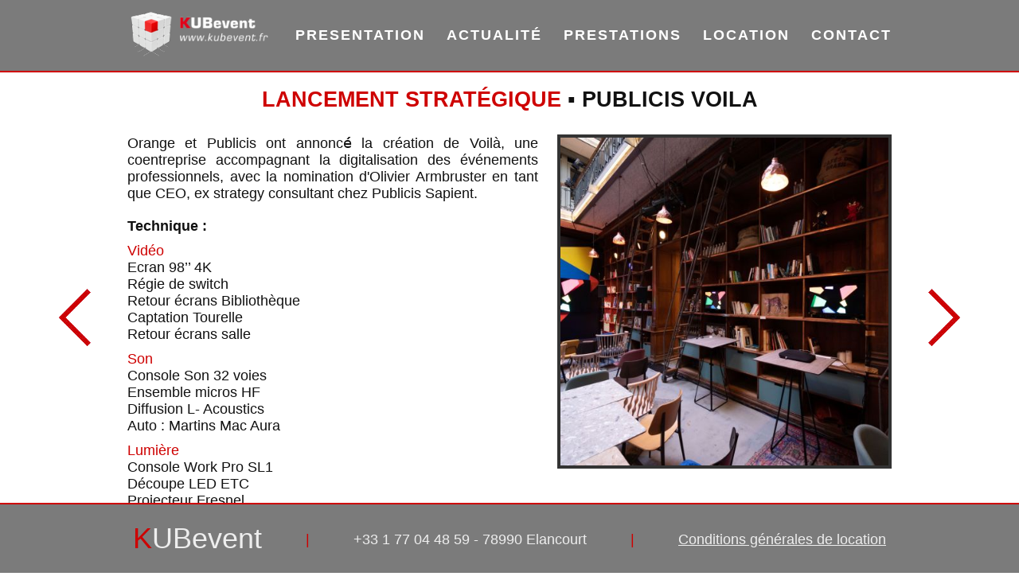

--- FILE ---
content_type: text/html; charset=UTF-8
request_url: https://www.kubevent.fr/prestations/64-publicis-voila.html
body_size: 5114
content:
<!DOCTYPE html>
<html>
<head>
<meta charset="utf-8" />
<title>PUBLICIS VOILA, prestation par KUBevent</title>
<meta name="robots" content="index,follow,all" />
<meta name="description" lang="fr" content="Détails de la prestation PUBLICIS VOILA par KUBevent, prestataire technique audiovisuel." />
<meta name="author" lang="fr" content="KUBevent" />
<meta name="keywords" lang="fr" content="prestataire technique audiovisuel location congrès salons séminaires conventions assemblées générales spectacles festivals mapping" />
<meta name="revisit-after" content="3 days" />
<meta name="publisher" content="no" />
<meta name="copyright" content="KUBevent" />
<meta name="robots" content="noodp" />
<meta name="viewport" content="width=device-width" />
<link rel="shortcut icon" href="/favicon.ico" />
<script type="text/javascript" src="/librairies/jquery/jquery.min.js"></script>
<link rel="stylesheet" type="text/css" href="/kubevent.css" />
<link rel="stylesheet" type="text/css" href="/librairies/lity/lity.min.css" />
<script type="text/javascript" src="/librairies/lity/lity.min.js"></script>
<link rel="stylesheet" type="text/css" href="/librairies/lightbox2/css/lightbox.min.css" />
<script type="text/javascript" src="/librairies/lightbox2/js/lightbox.min.js"></script>
<script type="text/javascript" src="/kubevent.js"></script>
<!-- Début Open Graph -->
<meta property="og:title" content="PUBLICIS VOILA, prestation par KUBevent" />
<meta property="og:type" content="article" />
<meta property="og:image" content="https://www.kubevent.fr/img/prestations/TN-PUBLICIS_VOILA_1.jpg" />
<meta property="og:description" content="Détails de la prestation PUBLICIS VOILA par KUBevent, prestataire technique audiovisuel." />
<meta property="og:site_name" content="KUBevent : prestataire technique audiovisuel" />
<!-- Fin Open Graph --><script>
  (function(i,s,o,g,r,a,m){i['GoogleAnalyticsObject']=r;i[r]=i[r]||function(){
  (i[r].q=i[r].q||[]).push(arguments)},i[r].l=1*new Date();a=s.createElement(o),
  m=s.getElementsByTagName(o)[0];a.async=1;a.src=g;m.parentNode.insertBefore(a,m)
  })(window,document,'script','//www.google-analytics.com/analytics.js','ga');

  ga('create', 'UA-60417467-1', 'auto');
  ga('send', 'pageview');

</script>
</head>

<body>

<div id="page">

	<header>
		<nav>
			<ul class="rubrique">
				<li><a href="/"><img src="/img/kubevent_logo.png" alt="KUBevent : prestataire technique audiovisuel" title="KUBevent : prestataire technique audiovisuel" class="logoheader" /></a></li>
				<li><a href="/#presentation">Presentation</a></li>
				<li><a href="/#actualite">Actualité</a></li>
				<li><a href="/prestations/">Prestations</a></li>
				<li><a href="/locations/">Location</a></li>
				<li><a href="/contact.html">Contact</a></li>
			</ul>
		</nav>
	</header>

	<div class="prestation">
		<div class="pageblanche">

			<h1><span class="rouge">Lancement stratégique</span> &#9642; PUBLICIS VOILA</h1>
			<div class="ligneflex">
				<div class="img-prec"><a href="/prestations/65-chaikana-s-cape-prod-karreprod.html" class="img"><img src="/img/fleche_prec_grande.png" alt="Prestation précédente" title="Prestation précédente" class="precsuiv" /></a></div>
				<div class="img-des">
					<p>Orange et Publicis ont annoncé́ la création de Voilà, une coentreprise accompagnant la digitalisation des événements professionnels, avec la nomination d'Olivier Armbruster en tant que CEO, ex strategy consultant chez Publicis Sapient.</p>
					<hr />
					<p class="technique">Technique&nbsp;:</p>
					<ul>
	<li class="tech"><span class="tech">Vidéo</span><ul>
		<li>Ecran 98’’ 4K</li>
		<li>Régie de switch</li>
		<li>Retour écrans Bibliothèque</li>
		<li>Captation Tourelle </li>
		<li>Retour écrans salle</li>
	</ul></li>
	<li class="tech"><span class="tech">Son</span><ul>
		<li>Console Son 32 voies</li>
		<li>Ensemble micros HF</li>
		<li>Diffusion L- Acoustics</li>
		<li>Auto : Martins Mac Aura</li>
	</ul></li>
	<li class="tech"><span class="tech">Lumière</span><ul>
		<li>Console Work Pro SL1</li>
		<li>Découpe LED ETC</li>
		<li>Projecteur Fresnel</li>
	</ul></li>
</ul>				</div>
				<div class="img-photo">
					<div class="ligne">
						<figure class="galeriemed"><a href="/img/prestations/PUBLICIS_VOILA_1.jpg" class="img" data-lightbox="prestations"><img src="/img/prestations/MED-PUBLICIS_VOILA_1.jpg" alt="PUBLICIS VOILA" title="PUBLICIS VOILA" class="galerie-med" /></a></figure>					</div>
				</div>
				<div class="img-suiv"><a href="/prestations/61-groupe-bpce-agence-chaikana-prod-tech-karreprod.html" class="img"><img src="/img/fleche_suiv_grande.png" alt="Prestation suivante" title="Prestation suivante" class="precsuiv" /></a></div>
			</div>

		</div>
	</div>

	<footer>
		<p><span class="titre"><span class="rouge">K</span>UBevent</span> <span class="separation">|</span> +33 1 77 04 48 59 - 78990 Elancourt <span class="separation">|</span> <a href="/conditions-generales-de-location.html">Conditions générales de location</a></p>
	</footer>

</div>

<!-- Date de génération de la page: January 22, 2026, 11:32 pm -->

</body>
</html>

--- FILE ---
content_type: text/css
request_url: https://www.kubevent.fr/kubevent.css
body_size: 13213
content:
html, body { height: 100%; min-height: 100%; margin: 0; padding: 0; font-family: Trebuchet MS,Lucida Grande,Lucida Sans Unicode,Lucida Sans,Tahoma,sans-serif/*'Alegreya Sans', sans-serif*/; font-size: 18px; }

/* Pour les ancres */
#presentation, #actualite { position: relative; top: -80px; }

div.ligne { width: 100%; overflow: hidden; margin: 0; padding: 0; }
div.col2a { float: left; width: 49%; margin: 0 1% 0 0; }
div.col2b { float: left; width: 49%; margin: 0 0 0 1%; }
div.col3a { float: left; width: 32%; margin: 0 1% 0 0; }
div.col3b { float: left; width: 32%; margin: 0 1% 0 1%; }
div.col3c { float: left; width: 32%; margin: 0 0 0 1%; }
div.col4a, div.col4b, div.col4c, div.col4d { float: left; width: 22%; margin: 0 3% 0 0; color: #fff; border-radius: 10px; }
div.col4a { margin: 0 3% 0 0; }
div.col4b { margin: 0 2% 0 1%; }
div.col4c { margin: 0 1% 0 2%; }
div.col4d { margin: 0 0 0 3%; }
div.col5a, div.col5b, div.col5c, div.col5d, div.col5e { float: left; width: 18%; color: #fff; border-radius: 10px; }
div.col5a { margin: 0 1.5% 0 0; }
div.col5b { margin: 0 1.5% 0 1%; }
div.col5c { margin: 0 1% 0 1%; }
div.col5d { margin: 0 1% 0 1.5%; }
div.col5e { margin: 0 0 0 1.5%; }

div.ligneflex { display: flex; align-items: center; }
div.col6a { width: 38%; margin: 0 2% 0 0; }
div.col6b { width: 58%; margin: 0 0 0 2%; }
div.col6b p { font-size: 1.2em; }
div.col7a { width: 19%; margin: 0 1% 0 0; }
div.col7b { width: 58%; margin: 0 1% 0 1%; }
div.col7c { width: 19%; margin: 0 0 0 1%; }

hr { visibility: hidden; }

span.rouge { color: #ce0000/*b30000*/; }
span.gras { font-weight: bold; }
span.fonction { font-style: italic; font-size: .9em; }

p { text-align: justify; }
p.centre { text-align: center; }
p.droite { text-align: right; }
/*p.gauche { text-align: left; }*/

figure { margin: 0; padding: 0; }
figure.galerie, figure.galeriemed { width: 100%; height: auto; margin: 0 auto; padding: 0; color: #fff; background-color: #333; }
figure.galerie { max-width: 256px; }
figure.galeriemed { max-width: 512px; }
figcaption { padding: 5px 0; font-style: italic; font-size: .8em; }

header, footer { background-color: #7b7b7b; color: #eee; }
header { top: 0; position: fixed; z-index: 998;/*shadowbox est à 999*/ width: 100%; height: auto; margin: 0; padding: 2px 0; border-bottom: 2px solid #ce0000; text-transform: uppercase; }
footer { bottom: 0; position: fixed; z-index: 998;/*shadowbox est à 999*/ width: 100%; height: auto; margin: 0; padding: 20px 0; border-top: 2px solid #ce0000; }
footer p { margin: 2px 0; text-align: center; }
footer span.titre { font-size: 2em; vertical-align: sub; }
footer span.separation { margin: 0 50px; color: #ce0000; }
header a { color: #fff; text-decoration: none; }
footer a { color: #eee; }
header a:hover, footer a:hover { color: #ce0000; }
header ul.rubrique { margin: 0; padding: 0; list-style-type: none; text-align: center; font-weight: bold; letter-spacing: 2px; }
header ul.rubrique li { display: inline-block; margin: 5px; padding: 5px; vertical-align: middle; }
header img.logoheader { width: 100%; max-width: 184px; height: auto; vertical-align: baseline; }

#page { height: 100%; text-align: center; }

div.bg1, div.bg2, div.bg3, div.bg4 { display: table; position: relative; width: 100%; height: 100%; background-attachment: scroll; }
div.bg1 { background: url('/img/fondaleatoire/image-home-1.jpg') no-repeat center fixed; background-size: cover; }
div.bg2 { background: url('/img/fondaleatoire/image-scroll-1.jpg') no-repeat center fixed; background-size: cover; height: 400px; }
div.bg3 { background: url('/img/fondaleatoire/image-scroll-2.jpg') no-repeat center fixed; background-size: cover; height: 400px; }
div.bg4 { background: url('/img/fond/Background_scroll_contacts.jpg') no-repeat center fixed; background-size: cover; height: 400px; }

div.cadre { display: table; width: 100%; height: 100%; }
p.cadre { display: table-cell; vertical-align: middle; text-align: center; }
div.paragraphe, div.prestation { margin: 0 auto; padding: 30px 0; color: #111; background-color: white; text-align: center; }
div.paragraphe { max-width: 960px; }
div.prestation { max-width: 1200px; }
div.paragraphe a:link, div.paragraphe a:active, div.paragraphe a:visited { color: #333; border-bottom: 1px dashed #333; text-decoration: none; }
div.paragraphe a:hover { border-bottom: 1px solid #ce0000; text-decoration: none; }
div.actualite { width: 100%; max-width: 500px; margin: auto; padding: 5px; color: #fff; background-color: #777; border-radius: 5px; text-align: center; }
ul.liste { display: inline-block; margin: auto; list-style-type: square; text-align: left; }

img.logo { display: inline-block; position: relative; width: 100%; max-width: 168px/*212px*/; height: auto; max-height: 200px/*250px*/; margin: auto; padding: 50px; border-radius: 20px; background-color: #fff; background: rgba(255, 255, 255, 0.6); }
/*img.fabricant { width: 30%; max-height: 60px; vertical-align: middle; }*/
img.fabricant1, img.fabricant2, img.fabricant3, img.fabricant4, img.fabricant5 { width: auto; height: 40%; vertical-align: middle; }
img.fabricant1 { max-height: 73.3px; }
img.fabricant2 { max-height: 58.1px; }
img.fabricant3 { max-height: 56.9px; }
img.fabricant4 { max-height: 72.1px; }
img.fabricant5 { max-height: 64.5px; }
br.fabricant { display: inline-block; margin-bottom: 2.3em; }

a.corner { border-bottom: none !important; }
a.corner::before { content: url('/img/corner_before.png'); position: relative; left: -5px; top: -5px; transition: all .2s ease-out 1ms; }
a.corner:hover::before { left: -15px; top: -15px; }
a.corner::after { content: url('/img/corner_after.png'); position: relative; right: -5px; bottom: -10px; transition: all .2s ease-out 1ms; }
a.corner:hover::after { right: -15px; bottom: -20px; }

h1, h2 { padding: 10px; text-transform: uppercase; }
h1 { font-size: 1.5em; }
h2 { font-size: 1.4em; }
h1 span.lower { text-transform: lowercase; }

ul.nuage { margin: 0; padding: 0; list-style-type: none; text-align: center !important; }
ul.nuage li { display: inline-block; margin: 10px; padding: 5px; }
ul.nuage li { border: 1px dashed black; }

p.actuvideos { margin: 0; padding: 0; text-align: center; }

p.technique { font-weight: bold; }
div.img-des ul { list-style-type: none; margin: 0 0; padding: 0; text-align: left; }
div.img-des li.tech { margin-top: 10px; }
div.img-des span.tech { color: #ce0000; }

div.contact { margin-bottom: 80px; }
div.contact div.ligneflex { display: flex; align-items: end; }
div.contact div.cola { width: 24%; margin: 0 1% 0 0; display: flex; flex-flow: row wrap; justify-content: flex-end; }
div.contact div.colb { width: 25%; margin: 0; }
div.contact div.colc { width: 25%; margin: 0; }
div.contact div.cold { width: 24%; margin: 0 0 0 1%; }
div.contact a { border-bottom: none !important; }
div.contact a:hover { opacity: 0.8; }
img.contactbulles { width: 18%; max-width: 240px; }
div.contact img.trombi { width: 90%; max-width: 150px; }
div.contact p { margin: 0; padding: 0; }
div.contact p.titre { color: #ce0000; font-size: 1.4em; font-weight: bold; }
div.contact p.fonction { font-size: 1.1em; }
div.contact p.telephone { font-size: 1.2em; }
div.contact p.email { font-size: 1.2em; }
div.contact div.coor { float: left; width: 48%; margin: 0 2% 0 0; }
div.contact div.carte { float: left; width: 50%; text-align: right; }
ul.contact, ul.rcstva { margin: 0; padding: 0; list-style-type: none; text-align: left; }
ul.contact { font-size: 1.2em; }
ul.rcstva { font-size: 0.9em; }
img.phone { width: 100%; max-width: 25px; height: auto; vertical-align: middle; }
#carte { width: 100%; height: 300px; background: #eee; }

#reseaux { overflow: auto; width: 100%; text-align: right; }
#reseaux ul, #reseaux li { display: inline; margin: 0; padding: 0; }
#reseaux li { float: right; text-align: center; transition: all 1s ease-out 1ms; }
#reseaux li.fb, #reseaux li.in { margin-left: 20px; }
#reseaux ul { font-size: .8em; }
#reseaux a { display: inline-block; width: 100%; height: auto; padding: 10px 0; border: none !important; }
#reseaux img { width: 100%; max-width: 48px; height: auto; transition: all 1s ease-out 1ms; }
#reseaux img:hover { opacity: 0.8; }

img.video { width: 98%; max-width: 260px; height: auto; padding: 1%; background-color: #333; -moz-transition: all 1s ease-out 1ms; -webkit-transition: all 1s ease-out 1ms; -o-transition: all 1s ease-out 1ms; transition: all 1s ease-out 1ms; }
img.video:hover { background-color: #ce0000; opacity: 0.8; }
img.demo { width: 98%; max-width: 800px; height: auto; padding: 1%; transition: all 1s ease-out 1ms; }
img.demo:hover { opacity: 0.9; }
a.img { border: none !important; -moz-transition: all 1s ease-out 1ms; -webkit-transition: all 1s ease-out 1ms; -o-transition: all 1s ease-out 1ms; transition: all 1s ease-out 1ms; }
a.img:hover { color: #ce0000 !important; opacity: 0.8; }

div.pageblanche { margin: 70px auto; }

img.galerie-tn, img.galerie-med, img.produit-tn { width: 98%; height: auto; padding: 1%; vertical-align: middle; -moz-transition: all 1s ease-out 1ms; -webkit-transition: all 1s ease-out 1ms; -o-transition: all 1s ease-out 1ms; transition: all 1s ease-out 1ms; }
img.galerie-tn, img.produit-tn { max-width: 256px; }
img.galerie-med { max-width: 512px; }
img.galerie-tn, img.galerie-med { background-color: #333; }
img.galerie-tn:hover, img.galerie-med:hover/*, img.produit-tn:hover*/ { opacity: 0.8; cursor: pointer; }
img.galerie-tn:hover, img.galerie-med:hover { background-color: #ce0000; }
img.galerie { width: 98%; max-width: 720px; height: auto; padding: 1%; background-color: #333; }
div.img-prec, div.img-suiv { width: 9%; color: #ce0000; text-align: center; font-size: 5em; }
div.img-prec a:link, div.img-prec a:active, div.img-prec a:visited, div.img-suiv a:link, div.img-suiv a:active, div.img-suiv a:visited { color: #ce0000; border-bottom: none; text-decoration: none; }
div.img-prec a:hover, div.img-suiv a:hover { color: #b30000; border-bottom: none; text-decoration: none; }
div.img-prec { margin: 0 1% 0 0; }
div.img-suiv { margin: 0 0 0 1%; }
div.img-des { width: 43%; margin: 0 2% 0 0; align-self: start; }
div.img-des p { margin: 0; padding: 0; }
div.img-photo { width: 35%; align-self: start; text-align: right; }
div.img-photo figure.galerie { margin: 0 0 0 auto; }
img.precsuiv { width: 100%; max-width: 40px; height: auto; }

#autrespages { width: 100%; margin: 0 auto; text-align: center; }
#autrespages a:link, #autrespages a:active, #autrespages a:visited { border-bottom: none; }
#autrespages a:hover { color: #ce0000; border-bottom: none; text-decoration: none; }
#autrespages a.prec::before { content: url('/img/fleche_prec.png'); margin-right: 5px; vertical-align: -25%; }
#autrespages a.suiv::after { content: url('/img/fleche_suiv.png'); margin-left: 5px; vertical-align: -25%; }

#produits { width: 100%; }
#produits div.ligne { display: table; overflow: visible; }
#produits div.img, #produits div.infos { display: table-cell; width: 50%; vertical-align: middle; }
#produits p.nom { text-transform: uppercase; font-weight: bold; font-size: 1.2em; }
#produits div.description p { font-style: italic; }
#produits div.description ul { list-style-type: none; text-align: left; }
#produits p.tarif { font-size: .9em; }
#produits p.lien { text-align: right; font-size: .7em; }

@media all and (max-width: 960px) { /* version mobile */

html,body { font-size: 10px; background-color: #7b7b7b; }

div.bg1, div.bg2, div.bg3, div.bg4 { background-attachment: scroll !important; }

#presentation, #actualite { top: -40px; }

div.col2a, div.col2b { width: 100%; margin: 0; }

footer { position: static; top: auto; bottom: auto; }
footer span.separation { margin: 0; }

header img.logoheader { max-width: 80px; }
header ul.rubrique li { margin: 0; padding: 0 2px; }

img.fabricant1, img.fabricant2, img.fabricant3, img.fabricant4, img.fabricant5 { height: 20%; }
img.fabricant1 { max-height: 37.2px; }
img.fabricant2 { max-height: 29.6px; }
img.fabricant3 { max-height: 29px; }
img.fabricant4 { max-height: 36.6px; }
img.fabricant5 { max-height: 32.8px; }

div.pageblanche { margin: 50px auto 0 auto; }
div.paragraphe { padding: 5px; }
div.actualite { margin: 0; padding: 0; border-radius: 0; }

#reseaux li.fb, #reseaux li.in { margin-left: 5px; }
#reseaux img { max-width: 24px; }

div.contact { margin-bottom: 0; }
div.contact img.trombi { width: 40%; }
div.contact div.ligneflex { flex-flow: row wrap; }
div.contact div.cola { width: 49%; margin: 0 1% 0 0; display: flex; flex-flow: row wrap; justify-content: flex-end; }
div.contact div.colb { width: 50%; margin: 0; text-align: left; }
div.contact div.colc { width: 50%; margin: 0; text-align: right; }
div.contact div.cold { width: 49%; margin: 0 0 0 1%; }

div.contact div.coor { float: left; width: 100%; margin: 0; }
div.contact div.carte { float: left; width: 100%; margin-top: 10px; }

}

@media only screen and (min-device-width : 768px) and (max-device-width : 1366px) { /* version iPad */
div.bg1, div.bg2, div.bg3, div.bg4 { background-attachment: scroll !important; }
}

--- FILE ---
content_type: application/x-javascript
request_url: https://www.kubevent.fr/kubevent.js
body_size: 631
content:
$(function(){

	function googlemap() {
		var Latlng = new google.maps.LatLng(48.797984, 1.976779);
		var mapOptions = {
			center: Latlng,
			zoom: 14,
			mapTypeId: google.maps.MapTypeId.ROADMAP
		};
		var map = new google.maps.Map(document.getElementById("carte"), mapOptions);
		var marker = new google.maps.Marker({
			position: Latlng,
			map: map,
			title: "KUBevent"
		});
	}
	google.maps.event.addDomListener(window, 'load', googlemap);

});

$(document).on('click', 'a[href^="#"]', function (event) {
	event.preventDefault();
	$('html, body').animate({
		scrollTop: $($.attr(this, 'href')).offset().top
	}, 500);
});

lightbox.option({
	'albumLabel': "Image %1 sur %2",
	'showImageNumberLabel': false
})

--- FILE ---
content_type: text/plain
request_url: https://www.google-analytics.com/j/collect?v=1&_v=j102&a=705897809&t=pageview&_s=1&dl=https%3A%2F%2Fwww.kubevent.fr%2Fprestations%2F64-publicis-voila.html&ul=en-us%40posix&dt=PUBLICIS%20VOILA%2C%20prestation%20par%20KUBevent&sr=1280x720&vp=1280x720&_u=IEBAAEABAAAAACAAI~&jid=1047523122&gjid=1794838012&cid=128224255.1769246538&tid=UA-60417467-1&_gid=84060519.1769246538&_r=1&_slc=1&z=493893222
body_size: -449
content:
2,cG-ZH3D836ZBP